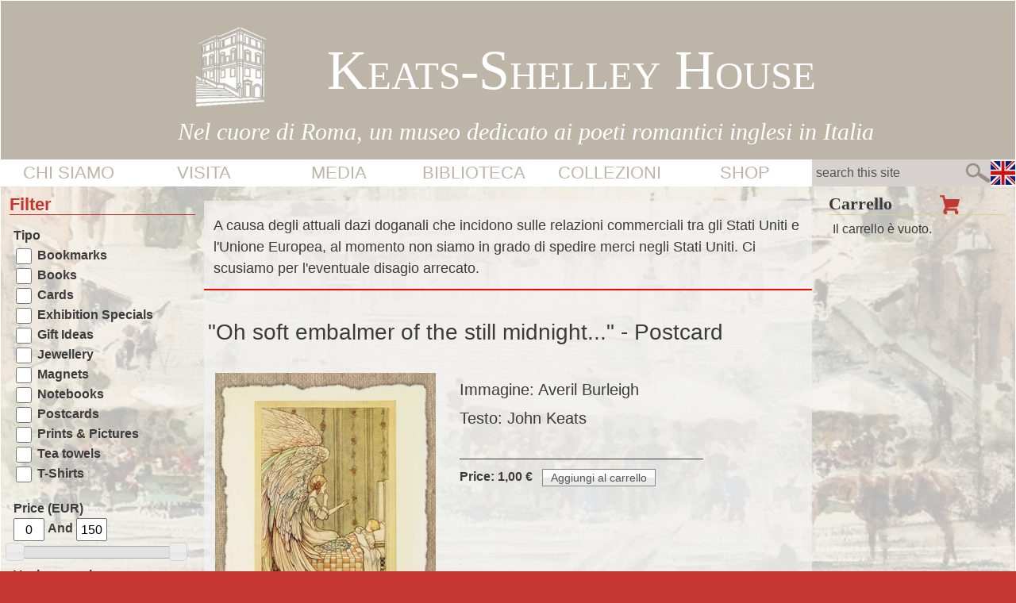

--- FILE ---
content_type: text/html; charset=utf-8
request_url: https://ksh.roma.it/shop/products/71?lan=it&page=2
body_size: 12739
content:
<!DOCTYPE html>
<head>
  <meta http-equiv="Content-Type" content="text/html; charset=utf-8" />
<link rel="shortcut icon" href="https://ksh.roma.it/images/casetta_blu.png" type="image/png" />
<meta name="viewport" content="width=device-width, initial-scale=1" />
<link rel="canonical" href="/shop/products/71?lan=it" />
<meta name="Generator" content="Drupal 7 (http://drupal.org)" />
<link rel="shortlink" href="/node/426?lan=it" />
  <title>&quot;Oh soft embalmer of the still midnight...&quot; - Postcard | Keats-Shelley House</title>
  <style type="text/css" media="all">
@import url("https://ksh.roma.it/modules/system/system.base.css?t5b5pg");
@import url("https://ksh.roma.it/modules/system/system.menus.css?t5b5pg");
@import url("https://ksh.roma.it/modules/system/system.messages.css?t5b5pg");
@import url("https://ksh.roma.it/modules/system/system.theme.css?t5b5pg");
</style>
<style type="text/css" media="all">
@import url("https://ksh.roma.it/sites/all/modules/jquery_update/replace/ui/themes/base/minified/jquery.ui.core.min.css?t5b5pg");
@import url("https://ksh.roma.it/sites/all/modules/jquery_update/replace/ui/themes/base/minified/jquery.ui.theme.min.css?t5b5pg");
@import url("https://ksh.roma.it/sites/all/modules/jquery_update/replace/ui/themes/base/minified/jquery.ui.slider.min.css?t5b5pg");
</style>
<style type="text/css" media="all">
@import url("https://ksh.roma.it/modules/calendar/css/calendar_multiday.css?t5b5pg");
@import url("https://ksh.roma.it/modules/colorbox_node/colorbox_node.css?t5b5pg");
@import url("https://ksh.roma.it/modules/comment/comment.css?t5b5pg");
@import url("https://ksh.roma.it/sites/all/modules/date/date_api/date.css?t5b5pg");
@import url("https://ksh.roma.it/sites/all/modules/date/date_popup/themes/datepicker.1.7.css?t5b5pg");
@import url("https://ksh.roma.it/modules/field/theme/field.css?t5b5pg");
@import url("https://ksh.roma.it/sites/all/modules/islandora/css/islandora.base.css?t5b5pg");
@import url("https://ksh.roma.it/sites/all/modules/islandora/css/islandora.theme.css?t5b5pg");
@import url("https://ksh.roma.it/sites/all/modules/islandora_solution_pack_audio/css/islandora_audio.theme.css?t5b5pg");
@import url("https://ksh.roma.it/sites/all/modules/islandora_solution_pack_collection/css/islandora_basic_collection.base.css?t5b5pg");
@import url("https://ksh.roma.it/sites/all/modules/islandora_solution_pack_collection/css/islandora_basic_collection.theme.css?t5b5pg");
@import url("https://ksh.roma.it/sites/all/modules/islandora_solution_pack_image/css/islandora_basic_image.theme.css?t5b5pg");
@import url("https://ksh.roma.it/sites/all/modules/islandora_batch/css/views_table_contextual_links_fix.css?t5b5pg");
@import url("https://ksh.roma.it/sites/all/modules/islandora_bookmark/css/islandora_bookmark.css?t5b5pg");
@import url("https://ksh.roma.it/sites/all/modules/islandora_solution_pack_disk_image/css/islandora_disk_image.theme.css?t5b5pg");
@import url("https://ksh.roma.it/sites/all/modules/islandora_fits/css/islandora_fits.css?t5b5pg");
@import url("https://ksh.roma.it/sites/all/modules/islandora_solution_pack_large_image/css/islandora_large_image.theme.css?t5b5pg");
@import url("https://ksh.roma.it/sites/all/modules/islandora_solution_pack_newspaper/css/islandora_newspaper.base.css?t5b5pg");
@import url("https://ksh.roma.it/sites/all/modules/islandora_solution_pack_newspaper/css/islandora_newspaper.theme.css?t5b5pg");
@import url("https://ksh.roma.it/sites/all/modules/islandora_solution_pack_pdf/css/islandora_pdf.theme.css?t5b5pg");
@import url("https://ksh.roma.it/sites/all/modules/islandora_premis/css/islandora_premis.css?t5b5pg");
@import url("https://ksh.roma.it/sites/all/modules/islandora_solr_search/css/islandora_solr.base.css?t5b5pg");
@import url("https://ksh.roma.it/sites/all/modules/islandora_solr_metadata/css/islandora_solr_metadata.css?t5b5pg");
@import url("https://ksh.roma.it/sites/all/modules/islandora_solution_pack_video/css/islandora_video.theme.css?t5b5pg");
@import url("https://ksh.roma.it/sites/all/modules/islandora_solution_pack_web_archive/css/islandora_web_archive.theme.css?t5b5pg");
@import url("https://ksh.roma.it/modules/node/node.css?t5b5pg");
@import url("https://ksh.roma.it/modules/search/search.css?t5b5pg");
@import url("https://ksh.roma.it/modules/user/user.css?t5b5pg");
@import url("https://ksh.roma.it/sites/all/modules/views/css/views.css?t5b5pg");
@import url("https://ksh.roma.it/modules/ckeditor/css/ckeditor.css?t5b5pg");
</style>
<style type="text/css" media="all">
@import url("https://ksh.roma.it/sites/all/modules/colorbox/styles/default/colorbox_style.css?t5b5pg");
@import url("https://ksh.roma.it/sites/all/modules/ctools/css/ctools.css?t5b5pg");
@import url("https://ksh.roma.it/modules/panels/css/panels.css?t5b5pg");
@import url("https://ksh.roma.it/modules/locale/locale.css?t5b5pg");
@import url("https://ksh.roma.it/modules/panels/plugins/layouts/onecol/onecol.css?t5b5pg");
@import url("https://ksh.roma.it/modules/better_exposed_filters/better_exposed_filters.css?t5b5pg");
@import url("https://ksh.roma.it/modules/panels/plugins/layouts/threecol_33_34_33/threecol_33_34_33.css?t5b5pg");
@import url("https://ksh.roma.it/modules/responsive_menus/styles/meanMenu/meanmenu.min.css?t5b5pg");
@import url("https://ksh.roma.it/sites/all/libraries/superfish/css/superfish.css?t5b5pg");
@import url("https://ksh.roma.it/sites/all/libraries/superfish/css/superfish-smallscreen.css?t5b5pg");
</style>
<style type="text/css" media="all">
@import url("https://ksh.roma.it/sites/all/themes/mayo/css/style.css?t5b5pg");
@import url("https://ksh.roma.it/sites/default/files/color/mayo-fabb3db8/colors.css?t5b5pg");
</style>
<link type="text/css" rel="stylesheet" href="https://ksh.roma.it/sites/default/files/mayo/mayo_files/mayo.responsive.layout.css?t5b5pg" media="only screen" />

<!--[if IE 8]>
<link type="text/css" rel="stylesheet" href="https://ksh.roma.it/sites/all/themes/mayo/css/ie8.css?t5b5pg" media="all" />
<![endif]-->

<!--[if  IE 7]>
<link type="text/css" rel="stylesheet" href="https://ksh.roma.it/sites/all/themes/mayo/css/ie.css?t5b5pg" media="all" />
<![endif]-->

<!--[if IE 6]>
<link type="text/css" rel="stylesheet" href="https://ksh.roma.it/sites/all/themes/mayo/css/ie6.css?t5b5pg" media="all" />
<![endif]-->
<style type="text/css" media="all">
<!--/*--><![CDATA[/*><!--*/
body{font-size:100%;font-family:Century Gothic,CenturyGothic,AppleGothic,sans-serif;}
h1,h2,h3,h4,h5{font-size:100%;font-family:Century Gothic,CenturyGothic,AppleGothic,sans-serif;font-family:Garamond,Baskerville,Baskerville Old Face,Hoefler Text,Times New Roman,serif;}

/*]]>*/-->
</style>
  <script type="text/javascript" src="https://ksh.roma.it/sites/all/modules/jquery_update/replace/jquery/1.9/jquery.min.js?v=1.9.1"></script>
<script type="text/javascript" src="https://ksh.roma.it/misc/jquery.once.js?v=1.2"></script>
<script type="text/javascript" src="https://ksh.roma.it/misc/drupal.js?t5b5pg"></script>
<script type="text/javascript" src="https://ksh.roma.it/sites/all/modules/jquery_update/replace/ui/ui/minified/jquery.ui.core.min.js?v=1.10.2"></script>
<script type="text/javascript" src="https://ksh.roma.it/sites/all/modules/jquery_update/replace/ui/ui/minified/jquery.ui.widget.min.js?v=1.10.2"></script>
<script type="text/javascript" src="https://ksh.roma.it/sites/all/modules/jquery_update/replace/ui/ui/minified/jquery.ui.mouse.min.js?v=1.10.2"></script>
<script type="text/javascript" src="https://ksh.roma.it/sites/all/modules/jquery_update/replace/ui/ui/minified/jquery.ui.slider.min.js?v=1.10.2"></script>
<script type="text/javascript" src="https://ksh.roma.it/misc/ajax.js?v=7.59"></script>
<script type="text/javascript" src="https://ksh.roma.it/sites/all/modules/jquery_update/js/jquery_update.js?v=0.0.1"></script>
<script type="text/javascript" src="https://ksh.roma.it/sites/default/files/languages/it_FLl1_CV3PswQbDdemyGQeF9lq_hNq_OVmZpqlD9KhOc.js?t5b5pg"></script>
<script type="text/javascript" src="https://ksh.roma.it/sites/all/libraries/colorbox/jquery.colorbox-min.js?t5b5pg"></script>
<script type="text/javascript" src="https://ksh.roma.it/sites/all/modules/colorbox/js/colorbox.js?t5b5pg"></script>
<script type="text/javascript" src="https://ksh.roma.it/sites/all/modules/colorbox/styles/default/colorbox_style.js?t5b5pg"></script>
<script type="text/javascript" src="https://ksh.roma.it/sites/all/modules/colorbox/js/colorbox_load.js?t5b5pg"></script>
<script type="text/javascript" src="https://ksh.roma.it/sites/all/modules/colorbox/js/colorbox_inline.js?t5b5pg"></script>
<script type="text/javascript" src="https://ksh.roma.it/modules/better_exposed_filters/better_exposed_filters.js?t5b5pg"></script>
<script type="text/javascript" src="https://ksh.roma.it/sites/all/modules/ctools/js/auto-submit.js?t5b5pg"></script>
<script type="text/javascript" src="https://ksh.roma.it/modules/responsive_menus/styles/meanMenu/jquery.meanmenu.min.js?t5b5pg"></script>
<script type="text/javascript" src="https://ksh.roma.it/modules/responsive_menus/styles/meanMenu/responsive_menus_mean_menu.js?t5b5pg"></script>
<script type="text/javascript" src="https://ksh.roma.it/modules/field_group/field_group.js?t5b5pg"></script>
<script type="text/javascript" src="https://ksh.roma.it/misc/progress.js?v=7.59"></script>
<script type="text/javascript" src="https://ksh.roma.it/modules/colorbox_node/colorbox_node.js?t5b5pg"></script>
<script type="text/javascript" src="https://ksh.roma.it/sites/all/libraries/superfish/jquery.hoverIntent.minified.js?t5b5pg"></script>
<script type="text/javascript" src="https://ksh.roma.it/sites/all/libraries/superfish/sftouchscreen.js?t5b5pg"></script>
<script type="text/javascript" src="https://ksh.roma.it/sites/all/libraries/superfish/sfsmallscreen.js?t5b5pg"></script>
<script type="text/javascript" src="https://ksh.roma.it/sites/all/libraries/superfish/supposition.js?t5b5pg"></script>
<script type="text/javascript" src="https://ksh.roma.it/sites/all/libraries/superfish/superfish.js?t5b5pg"></script>
<script type="text/javascript" src="https://ksh.roma.it/sites/all/libraries/superfish/supersubs.js?t5b5pg"></script>
<script type="text/javascript" src="https://ksh.roma.it/modules/superfish/superfish.js?t5b5pg"></script>
<script type="text/javascript">
<!--//--><![CDATA[//><!--
jQuery.extend(Drupal.settings, {"basePath":"\/","pathPrefix":"","ajaxPageState":{"theme":"mayo","theme_token":"mujXXFy9P8yDMBZT0TGXqHxPF3cJWG_j6JZnbZhOm04","jquery_version":"1.9","js":{"sites\/all\/themes\/mayo\/js\/mayo-columns.js":1,"sites\/all\/modules\/jquery_update\/replace\/jquery\/1.9\/jquery.min.js":1,"misc\/jquery.once.js":1,"misc\/drupal.js":1,"sites\/all\/modules\/jquery_update\/replace\/ui\/ui\/minified\/jquery.ui.core.min.js":1,"sites\/all\/modules\/jquery_update\/replace\/ui\/ui\/minified\/jquery.ui.widget.min.js":1,"sites\/all\/modules\/jquery_update\/replace\/ui\/ui\/minified\/jquery.ui.mouse.min.js":1,"sites\/all\/modules\/jquery_update\/replace\/ui\/ui\/minified\/jquery.ui.slider.min.js":1,"misc\/ajax.js":1,"sites\/all\/modules\/jquery_update\/js\/jquery_update.js":1,"public:\/\/languages\/it_FLl1_CV3PswQbDdemyGQeF9lq_hNq_OVmZpqlD9KhOc.js":1,"sites\/all\/libraries\/colorbox\/jquery.colorbox-min.js":1,"sites\/all\/modules\/colorbox\/js\/colorbox.js":1,"sites\/all\/modules\/colorbox\/styles\/default\/colorbox_style.js":1,"sites\/all\/modules\/colorbox\/js\/colorbox_load.js":1,"sites\/all\/modules\/colorbox\/js\/colorbox_inline.js":1,"modules\/better_exposed_filters\/better_exposed_filters.js":1,"sites\/all\/modules\/ctools\/js\/auto-submit.js":1,"modules\/responsive_menus\/styles\/meanMenu\/jquery.meanmenu.min.js":1,"modules\/responsive_menus\/styles\/meanMenu\/responsive_menus_mean_menu.js":1,"modules\/field_group\/field_group.js":1,"misc\/progress.js":1,"modules\/colorbox_node\/colorbox_node.js":1,"sites\/all\/libraries\/superfish\/jquery.hoverIntent.minified.js":1,"sites\/all\/libraries\/superfish\/sftouchscreen.js":1,"sites\/all\/libraries\/superfish\/sfsmallscreen.js":1,"sites\/all\/libraries\/superfish\/supposition.js":1,"sites\/all\/libraries\/superfish\/superfish.js":1,"sites\/all\/libraries\/superfish\/supersubs.js":1,"modules\/superfish\/superfish.js":1},"css":{"modules\/system\/system.base.css":1,"modules\/system\/system.menus.css":1,"modules\/system\/system.messages.css":1,"modules\/system\/system.theme.css":1,"misc\/ui\/jquery.ui.core.css":1,"misc\/ui\/jquery.ui.theme.css":1,"misc\/ui\/jquery.ui.slider.css":1,"modules\/calendar\/css\/calendar_multiday.css":1,"modules\/colorbox_node\/colorbox_node.css":1,"modules\/comment\/comment.css":1,"sites\/all\/modules\/date\/date_api\/date.css":1,"sites\/all\/modules\/date\/date_popup\/themes\/datepicker.1.7.css":1,"modules\/field\/theme\/field.css":1,"sites\/all\/modules\/islandora\/css\/islandora.base.css":1,"sites\/all\/modules\/islandora\/css\/islandora.theme.css":1,"sites\/all\/modules\/islandora_solution_pack_audio\/css\/islandora_audio.theme.css":1,"sites\/all\/modules\/islandora_solution_pack_collection\/css\/islandora_basic_collection.base.css":1,"sites\/all\/modules\/islandora_solution_pack_collection\/css\/islandora_basic_collection.theme.css":1,"sites\/all\/modules\/islandora_solution_pack_image\/css\/islandora_basic_image.theme.css":1,"sites\/all\/modules\/islandora_batch\/css\/views_table_contextual_links_fix.css":1,"sites\/all\/modules\/islandora_bookmark\/css\/islandora_bookmark.css":1,"sites\/all\/modules\/islandora_solution_pack_disk_image\/css\/islandora_disk_image.theme.css":1,"sites\/all\/modules\/islandora_fits\/css\/islandora_fits.css":1,"sites\/all\/modules\/islandora_solution_pack_large_image\/css\/islandora_large_image.theme.css":1,"sites\/all\/modules\/islandora_solution_pack_newspaper\/css\/islandora_newspaper.base.css":1,"sites\/all\/modules\/islandora_solution_pack_newspaper\/css\/islandora_newspaper.theme.css":1,"sites\/all\/modules\/islandora_solution_pack_pdf\/css\/islandora_pdf.theme.css":1,"sites\/all\/modules\/islandora_premis\/css\/islandora_premis.css":1,"sites\/all\/modules\/islandora_solr_search\/css\/islandora_solr.base.css":1,"sites\/all\/modules\/islandora_solr_metadata\/css\/islandora_solr_metadata.css":1,"sites\/all\/modules\/islandora_solution_pack_video\/css\/islandora_video.theme.css":1,"sites\/all\/modules\/islandora_solution_pack_web_archive\/css\/islandora_web_archive.theme.css":1,"modules\/node\/node.css":1,"modules\/search\/search.css":1,"modules\/user\/user.css":1,"sites\/all\/modules\/views\/css\/views.css":1,"modules\/ckeditor\/css\/ckeditor.css":1,"sites\/all\/modules\/colorbox\/styles\/default\/colorbox_style.css":1,"sites\/all\/modules\/ctools\/css\/ctools.css":1,"modules\/panels\/css\/panels.css":1,"modules\/locale\/locale.css":1,"modules\/panels\/plugins\/layouts\/onecol\/onecol.css":1,"modules\/better_exposed_filters\/better_exposed_filters.css":1,"modules\/panels\/plugins\/layouts\/threecol_33_34_33\/threecol_33_34_33.css":1,"modules\/responsive_menus\/styles\/meanMenu\/meanmenu.min.css":1,"sites\/all\/libraries\/superfish\/css\/superfish.css":1,"sites\/all\/libraries\/superfish\/css\/superfish-smallscreen.css":1,"sites\/all\/themes\/mayo\/css\/style.css":1,"sites\/all\/themes\/mayo\/css\/colors.css":1,"public:\/\/mayo\/mayo_files\/mayo.responsive.layout.css":1,"sites\/all\/themes\/mayo\/css\/ie8.css":1,"sites\/all\/themes\/mayo\/css\/ie.css":1,"sites\/all\/themes\/mayo\/css\/ie6.css":1,"0":1,"1":1}},"colorbox":{"opacity":"0.85","current":"{current} of {total}","previous":"\u00ab Prev","next":"Next \u00bb","close":"Close","maxWidth":"98%","maxHeight":"98%","fixed":true,"mobiledetect":false,"mobiledevicewidth":"480px"},"better_exposed_filters":{"datepicker":false,"slider":true,"settings":[],"autosubmit":false,"slider_options":{"commerce_price_amount":{"min":"0","max":"150","step":"1","animate":"normal","orientation":"horizontal","id":"commerce-price-amount","viewId":"views-exposed-form-shop-page"}},"views":{"shop":{"displays":{"page":{"filters":{"type":{"required":false},"commerce_price_amount":{"required":false}}}}},"last_events_view":{"displays":{"block":{"filters":[]}}},"vista_news":{"displays":{"block":{"filters":[]}}}}},"urlIsAjaxTrusted":{"\/shop?lan=it":true,"\/shop\/products\/71?lan=it\u0026page=2":true},"responsive_menus":[{"selectors":"#block-superfish-1, #block-superfish-2","container":"#menubar","trigger_txt":"\u2630","close_txt":"X","close_size":"18px","position":"right","media_size":"999","show_children":"1","expand_children":"1","expand_txt":"+","contract_txt":"-","remove_attrs":"1","responsive_menus_style":"mean_menu"}],"superfish":{"2":{"id":"2","sf":{"animation":{"opacity":"show","height":"show"},"speed":"fast","autoArrows":false},"plugins":{"touchscreen":{"behaviour":"1","mode":"useragent_predefined"},"smallscreen":{"mode":"window_width","breakpointUnit":"px","expandText":"Espandi","collapseText":"Raggruppa","title":"Main menu ita"},"supposition":true,"supersubs":true}}},"field_group":{"html-element":"full"},"colorbox_node":{"width":"500px","height":"400px"}});
//--><!]]>
</script>
</head>
<body class="html not-front not-logged-in two-sidebars page-node page-node- page-node-426 node-type-products i18n-it rc-0" >
  <div id="skip-link">
    <a href="#main-content" class="element-invisible element-focusable">Salta al contenuto principale</a>
  </div>
    

<div id="page-wrapper" style=" margin-top: 0px; margin-bottom: 0px;">
  <div id="page" style="">

    <div id="header" style="border: none;">
    <div id="header-watermark" style="">
    <div class="section clearfix">

      	   <div id="name-and-slogan">
	           <div id="logo">
        <a href="/?lan=it" title="Home" rel="home">
          <img src="https://ksh.roma.it/images/casetta.png" alt="Home" />
        </a>
        </div> <!-- /#logo -->
                            <div id="site-name"><strong>
             <a href="/?lan=it" title="Home" rel="home"><span>Keats-Shelley House</span></a>
             </strong></div>
			 
         
                  </div> <!-- /#name-and-slogan -->
      
      
      
      <div class="clearfix cfie"></div>

      
    </div> <!-- /.section -->
    </div> <!-- /#header-watermark -->
	<div id="subtitle">In the heart of Rome, a museum dedicated to the British Romantic poets in Italy</div>
    <div id="subtitle1">Nel cuore di Roma, un museo dedicato ai poeti romantici inglesi in Italia</div>
    </div> <!-- /#header -->

    
    <div class="clearfix cfie"></div>

    <!-- for nice_menus, superfish -->
        <div id="menubar" class="menubar clearfix">
        <div class="region region-menubar">
    <div id="block-superfish-2" class="block block-superfish clearfix">

    
  <div class="content">
    <ul  id="superfish-2" class="menu sf-menu sf-menu-main-menu-ita sf-horizontal sf-style-none sf-total-items-6 sf-parent-items-3 sf-single-items-3"><li id="menu-806-2" class="first odd sf-item-1 sf-depth-1 sf-total-children-5 sf-parent-children-1 sf-single-children-4 menuparent"><a href="javascript: void(0);" title="" class="sf-depth-1 menuparent">Chi Siamo</a><ul><li id="menu-807-2" class="first odd sf-item-1 sf-depth-2 sf-total-children-3 sf-parent-children-0 sf-single-children-3 menuparent"><a href="javascript: void(0);" title="" class="sf-depth-2 menuparent">Storia</a><ul><li id="menu-809-2" class="first odd sf-item-1 sf-depth-3 sf-no-children"><a href="/content/nel-1906-la-casa-cui-mor%C3%AC-john-keats-fu-interamente-acquistata-dalla-keats-shelley-memorial?lan=it" title="" class="sf-depth-3">Introduzione</a></li><li id="menu-810-2" class="middle even sf-item-2 sf-depth-3 sf-no-children"><a href="/content/la-casa-durante-la-guerra?lan=it" title="" class="sf-depth-3">La casa durante la guerra</a></li><li id="menu-811-2" class="last odd sf-item-3 sf-depth-3 sf-no-children"><a href="/content/roma-letteraria?lan=it" title="" class="sf-depth-3">Roma letteraria</a></li></ul></li><li id="menu-808-2" class="middle even sf-item-2 sf-depth-2 sf-no-children"><a href="/romanticism/romanticismo?lan=it" title="" class="sf-depth-2">Romanticismo</a></li><li id="menu-812-2" class="middle odd sf-item-3 sf-depth-2 sf-no-children"><a href="/writers/keats/john-keats?lan=it" title="" class="sf-depth-2">Scrittori</a></li><li id="menu-1744-2" class="middle even sf-item-4 sf-depth-2 sf-no-children"><a href="/content/keats-shelley200?lan=it" title="" class="sf-depth-2">Keats-Shelley200</a></li><li id="menu-1746-2" class="last odd sf-item-5 sf-depth-2 sf-no-children"><a href="/content/amministrazione-trasparente?lan=it" title="" class="sf-depth-2">Amministrazione trasparente</a></li></ul></li><li id="menu-813-2" class="middle even sf-item-2 sf-depth-1 sf-total-children-5 sf-parent-children-1 sf-single-children-4 menuparent"><a href="javascript: void(0);" title="" class="sf-depth-1 menuparent">Visita</a><ul><li id="menu-814-2" class="first odd sf-item-1 sf-depth-2 sf-no-children"><a href="/content/orari-dapertura?lan=it" title="" class="sf-depth-2">Orari e biglietti</a></li><li id="menu-815-2" class="middle even sf-item-2 sf-depth-2 sf-total-children-2 sf-parent-children-0 sf-single-children-2 menuparent"><a href="javascript: void(0);" title="" class="sf-depth-2 menuparent">Prenotazione gruppi</a><ul><li id="menu-868-2" class="first odd sf-item-1 sf-depth-3 sf-no-children"><a href="/visiting/gruppi-scolastici?lan=it" title="" class="sf-depth-3">Informazioni</a></li><li id="menu-864-2" class="last even sf-item-2 sf-depth-3 sf-no-children"><a href="https://booking.ksh.roma.it" title="" class="sf-depth-3">Calendario</a></li></ul></li><li id="menu-1743-2" class="middle odd sf-item-3 sf-depth-2 sf-no-children"><a href="/panoramic-tour?lan=it" title="" class="sf-depth-2">TOUR PANORAMICO</a></li><li id="menu-816-2" class="middle even sf-item-4 sf-depth-2 sf-no-children"><a href="/content/piazza-di-spagna-26-roma?lan=it" title="" class="sf-depth-2">COME RAGGIUNGERCI</a></li><li id="menu-817-2" class="last odd sf-item-5 sf-depth-2 sf-no-children"><a href="/content/accesso-i-diversamente-abili?lan=it" title="" class="sf-depth-2">Accesso per i diversamente abili</a></li></ul></li><li id="menu-818-2" class="middle odd sf-item-3 sf-depth-1 sf-no-children"><a href="/content/audio-visual?lan=it" title="" class="sf-depth-1">Media</a></li><li id="menu-819-2" class="middle even sf-item-4 sf-depth-1 sf-total-children-2 sf-parent-children-0 sf-single-children-2 menuparent"><a href="javascript: void(0);" title="" class="sf-depth-1 menuparent">Biblioteca</a><ul><li id="menu-820-2" class="first odd sf-item-1 sf-depth-2 sf-no-children"><a href="/content/introduzione-0?lan=it" title="" class="sf-depth-2">Introduzione</a></li><li id="menu-821-2" class="last even sf-item-2 sf-depth-2 sf-no-children"><a href="/content/regolamento-gli-utenti-della-biblioteca?lan=it" title="" class="sf-depth-2">Regolamento per gli utenti</a></li></ul></li><li id="menu-871-2" class="middle odd sf-item-5 sf-depth-1 sf-no-children"><a href="/collections-it?lan=it" title="" class="sf-depth-1">COLLEZIONI</a></li><li id="menu-823-2" class="last even sf-item-6 sf-depth-1 sf-no-children"><a href="/shop?lan=it" title="" class="sf-depth-1">Shop</a></li></ul>  </div>
</div>
<div id="block-search-form" class="block block-search clearfix">

    
  <div class="content">
    <form action="/shop/products/71?lan=it&amp;page=2" method="post" id="search-block-form" accept-charset="UTF-8"><div><div class="container-inline">
      <h2 class="element-invisible">Form di ricerca</h2>
    <div class="form-item form-type-textfield form-item-search-block-form">
  <label class="element-invisible" for="edit-search-block-form--2">Cerca </label>
 <input onblur="if (this.value == &#039;&#039;) { this.value = &#039;search this site&#039;; }" onfocus="if (this.value == &#039;search this site&#039;) { this.value = &#039;&#039;; }" type="text" id="edit-search-block-form--2" name="search_block_form" value="search this site" size="12" maxlength="128" class="form-text" />
</div>
<div class="form-actions form-wrapper" id="edit-actions"></div><input type="hidden" name="form_build_id" value="form-d33AXEhmOvm_lS_X63855pzS_Q3q1zMdPQDB3ZDEhJM" />
<input type="hidden" name="form_id" value="search_block_form" />
</div>
</div></form>  </div>
</div>
<div id="block-locale-language" class="block block-locale clearfix">

    
  <div class="content">
    <ul class="language-switcher-locale-session"><li class="en first"><a href="/shop/products/71?lan=en&amp;page=2" class="language-link" xml:lang="en" title="&quot;Oh soft embalmer of the still midnight...&quot; - Postcard"><img class="language-icon" typeof="foaf:Image" src="https://ksh.roma.it/modules/languageicons/flags/en.png" width="16" height="12" alt="English" title="English" /></a></li>
<li class="it last active"><a href="/shop/products/71?lan=it&amp;page=2" class="language-link session-active active" xml:lang="it" title="&quot;Oh soft embalmer of the still midnight...&quot; - Postcard"><img class="language-icon" typeof="foaf:Image" src="https://ksh.roma.it/modules/languageicons/flags/it.png" width="16" height="12" alt="Italiano" title="Italiano" /></a></li>
</ul>  </div>
</div>
  </div>
    </div>
        
    <!-- space between menus and contents -->
    <div class="spacer clearfix cfie"></div>


    <div id="main-wrapper" class="main-wrapper">
    <div id="main" class="clearfix" style="padding: 0px 0px; box-sizing: border-box;">

      
      
      
      <div class="clearfix cfie"></div>


      <!-- main content -->
      <div id="content" class="column"><div class="section">

                  <div id="highlighted">  <div class="region region-highlighted">
    <div id="block-multiblock-1" class="block block-multiblock clearfix">

    <h2>Carrello</h2>
  
  <div class="content">
    <div class="cart-empty-block">Il carrello è vuoto.</div>  </div>
</div>
<div id="block-block-52" class="block block-block clearfix">

    
  <div class="content">
    <div id="noUsShip"><p>A causa degli attuali dazi doganali che incidono sulle relazioni commerciali tra gli Stati Uniti e l'Unione Europea, al momento non siamo in grado di spedire merci negli Stati Uniti. Ci scusiamo per l'eventuale disagio arrecato.</p><div id="noUsClose">X</div></div>  </div>
</div>
  </div>
</div>
        
        <a id="main-content"></a>
		                  <div id="breadcrumb"><div class="breadcrumb"><a href="/?lan=it">Home</a></div></div>
                        <h1 class="title" id="page-title">&quot;Oh soft embalmer of the still midnight...&quot; - Postcard</h1>                <div class="tabs clearfix"></div>                          <div class="region region-content">
    <div id="block-system-main" class="block block-system clearfix">

    
  <div class="content">
    <div id="node-426" class="node node-products clearfix" about="/shop/products/71?lan=it" typeof="sioc:Item foaf:Document">

  
      <span property="dc:title" content="&quot;Oh soft embalmer of the still midnight...&quot; - Postcard" class="rdf-meta element-hidden"></span><span property="sioc:num_replies" content="0" datatype="xsd:integer" class="rdf-meta element-hidden"></span>
  
  <div class="content">
    <div class="required-fields group-product-left field-group-html-element"><div class="commerce-product-field commerce-product-field-field-product-s-image field-field-product-s-image node-426-product-field-product-s-image"><div class="field field-name-field-product-s-image field-type-image field-label-hidden"><div class="field-items"><div class="field-item even"><a href="https://ksh.roma.it/sites/default/files/burleigh-sleep.jpg" title="&quot;Oh soft embalmer of the still midnight...&quot; - Postcard" class="colorbox" data-colorbox-gallery="gallery-commerce_product-71-0Ka8I8sW2a4" data-cbox-img-attrs="{&quot;title&quot;: &quot;&quot;, &quot;alt&quot;: &quot;&quot;}"><img typeof="foaf:Image" src="https://ksh.roma.it/sites/default/files/styles/large/public/burleigh-sleep.jpg?itok=dDHgEicD" width="336" height="480" alt="" title="" /></a></div></div></div></div></div><div class="required-fields group-product-right field-group-html-element"><div class="commerce-product-field commerce-product-field-field-product-s-description field-field-product-s-description node-426-product-field-product-s-description"><div class="field field-name-field-product-s-description field-type-text-long field-label-hidden"><div class="field-items"><div class="field-item even"><p>Immagine: Averil Burleigh</p>
<p>Testo: John Keats</p>
</div></div></div></div><div class="required-fields group-product-sub-right field-group-html-element"><div class="commerce-product-field commerce-product-field-commerce-price field-commerce-price node-426-product-commerce-price"><div class="field field-name-commerce-price field-type-commerce-price field-label-inline clearfix"><div class="field-label">Price:&nbsp;</div><div class="field-items"><div class="field-item even">1,00 €</div></div></div></div><div class="field field-name-field-product field-type-commerce-product-reference field-label-hidden"><div class="field-items"><div class="field-item even"><form class="commerce-add-to-cart commerce-cart-add-to-cart-form-71" autocomplete="off" action="/shop/products/71?lan=it&amp;page=2" method="post" id="commerce-cart-add-to-cart-form-71" accept-charset="UTF-8"><div><input type="hidden" name="product_id" value="71" />
<input type="hidden" name="form_build_id" value="form-EuSNBWyf5b5iI5BwiRWh-5ts91S7dndZNYTXolXP_q4" />
<input type="hidden" name="form_id" value="commerce_cart_add_to_cart_form_71" />
<div id="edit-line-item-fields" class="form-wrapper"></div><input type="hidden" name="quantity" value="1" />
<input type="submit" id="edit-submit" name="op" value="Aggiungi al carrello" class="form-submit" /></div></form></div></div></div></div></div>  </div>

  
</div>

 <!-- added -->

  </div>
</div>
<div id="block-panels-mini-blocco-shop-in-content" class="block block-panels-mini clearfix">

    
  <div class="content">
    <div class="panel-display panel-1col clearfix" id="mini-panel-blocco_shop_in_content">
  <div class="panel-panel panel-col">
    <div><div class="panel-pane pane-views pane-shop"  >
  
        <h2 class="pane-title">
      Shop    </h2>
    
  
  <div class="pane-content">
    <div class="view view-shop view-id-shop view-display-id-page view-dom-id-3d61b831f448a59d1fed91649dd42b4a">
        
  
  
      <div class="view-content">
      <table class="views-view-grid cols-4">
  
  <tbody>
          <tr  class="row-1 row-first">
                  <td  class="col-1 col-first">
              
  <div class="views-field views-field-type">        <span class="field-content">Books</span>  </div>  
  <div class="views-field views-field-field-product-s-image">        <div class="field-content"><a href="https://ksh.roma.it/sites/default/files/50%25%20OFF%20SALE_1.png" title="Gusto - catalogo della mostra IN SALDO" class="colorbox" data-colorbox-gallery="gallery-commerce_product-119-0Ka8I8sW2a4" data-cbox-img-attrs="{&quot;title&quot;: &quot;&quot;, &quot;alt&quot;: &quot;&quot;}"><img typeof="foaf:Image" src="https://ksh.roma.it/sites/default/files/styles/medium/public/50%25%20OFF%20SALE_1.png?itok=0afwUE1D" width="220" height="220" alt="" title="" /></a></div>  </div>  
  <div class="views-field views-field-title">        <span class="field-content">Gusto - catalogo della mostra IN SALDO</span>  </div>  
  <div class="views-field views-field-field-product-s-description">        <div class="field-content"><a href="/shop/products/119?lan=it"><p><em>Gusto</em>, il cui titolo prende ispirazione dal saggio di William Hazlitt "Sul...</a></div>  </div>  
  <span class="views-field views-field-commerce-price">    <span class="views-label views-label-commerce-price">Prezzo: </span>    <span class="field-content">5,00 €</span>  </span>  
  <div class="views-field views-field-add-to-cart-form">        <span class="field-content"><form class="commerce-add-to-cart commerce-cart-add-to-cart-form-119" autocomplete="off" action="/shop/products/71?lan=it&amp;page=2" method="post" id="commerce-cart-add-to-cart-form-119" accept-charset="UTF-8"><div><input type="hidden" name="product_id" value="119" />
<input type="hidden" name="form_build_id" value="form-lSCitQZbTTUTDsPh-3lvMDp7ntzXl4FdACFm9l2pbgw" />
<input type="hidden" name="form_id" value="commerce_cart_add_to_cart_form_119" />
<div id="edit-line-item-fields" class="form-wrapper"></div><input type="hidden" name="quantity" value="1" />
<input type="submit" id="edit-submit" name="op" value="Aggiungi al carrello" class="form-submit" /></div></form></span>  </div>          </td>
                  <td  class="col-2">
              
  <div class="views-field views-field-type">        <span class="field-content">Books</span>  </div>  
  <div class="views-field views-field-field-product-s-image">        <div class="field-content"><a href="https://ksh.roma.it/sites/default/files/flavio-ferraro_0.jpeg" title="John Keats - Le Odi " class="colorbox" data-colorbox-gallery="gallery-commerce_product-120-0Ka8I8sW2a4" data-cbox-img-attrs="{&quot;title&quot;: &quot;&quot;, &quot;alt&quot;: &quot;&quot;}"><img typeof="foaf:Image" src="https://ksh.roma.it/sites/default/files/styles/medium/public/flavio-ferraro_0.jpeg?itok=YhMUt0IB" width="153" height="220" alt="" title="" /></a></div>  </div>  
  <div class="views-field views-field-title">        <span class="field-content">John Keats - Le Odi </span>  </div>  
  <div class="views-field views-field-field-product-s-description">        <div class="field-content"><a href="/shop/products/120?lan=it"><p>Le Odi di Keats trovano una nuova edizione italiana a cura di Flavio Ferraro. (Testo a...</a></div>  </div>  
  <span class="views-field views-field-commerce-price">    <span class="views-label views-label-commerce-price">Prezzo: </span>    <span class="field-content">10,00 €</span>  </span>  
  <div class="views-field views-field-add-to-cart-form">        <span class="field-content"><form class="commerce-add-to-cart commerce-cart-add-to-cart-form-120" autocomplete="off" action="/shop/products/71?lan=it&amp;page=2" method="post" id="commerce-cart-add-to-cart-form-120" accept-charset="UTF-8"><div><input type="hidden" name="form_build_id" value="form-M25wrH1bYbTXsXhP15OWp7yuA-0Jf0453hrjWgb3PcE" />
<input type="hidden" name="form_id" value="commerce_cart_add_to_cart_form_120" />
<input disabled="disabled" type="submit" id="edit-submit--2" name="op" value="Prodotto non disponibile" class="form-submit form-button-disabled" /></div></form></span>  </div>          </td>
                  <td  class="col-3">
              
  <div class="views-field views-field-type">        <span class="field-content">Notebooks</span>  </div>  
  <div class="views-field views-field-field-product-s-image">        <div class="field-content"><a href="https://ksh.roma.it/sites/default/files/Love%27s%20Philosophy%20Notebook%20%2B%20Pen%202_2.jpg" title="Love’s Philosophy notebook with internal pen (light grey)" class="colorbox" data-colorbox-gallery="gallery-commerce_product-112-0Ka8I8sW2a4" data-cbox-img-attrs="{&quot;title&quot;: &quot;&quot;, &quot;alt&quot;: &quot;&quot;}"><img typeof="foaf:Image" src="https://ksh.roma.it/sites/default/files/styles/medium/public/Love%27s%20Philosophy%20Notebook%20%2B%20Pen%202_2.jpg?itok=9J5hMV3D" width="146" height="220" alt="" title="" /></a></div>  </div>  
  <div class="views-field views-field-title">        <span class="field-content">Love’s Philosophy notebook with internal pen (light grey)</span>  </div>  
  <div class="views-field views-field-field-product-s-description">        <div class="field-content"><a href="/shop/products/112?lan=it"><p>Un taccuino originale per registrare i vostri pensieri o qualunque altra cosa vogliate...</a></div>  </div>  
  <span class="views-field views-field-commerce-price">    <span class="views-label views-label-commerce-price">Prezzo: </span>    <span class="field-content">9,00 €</span>  </span>  
  <div class="views-field views-field-add-to-cart-form">        <span class="field-content"><form class="commerce-add-to-cart commerce-cart-add-to-cart-form-112" autocomplete="off" action="/shop/products/71?lan=it&amp;page=2" method="post" id="commerce-cart-add-to-cart-form-112" accept-charset="UTF-8"><div><input type="hidden" name="product_id" value="112" />
<input type="hidden" name="form_build_id" value="form-juGbcqvg0tvpCHtnv7nfN_qrPcIiXWvX18A0LI-z1fc" />
<input type="hidden" name="form_id" value="commerce_cart_add_to_cart_form_112" />
<div id="edit-line-item-fields--2" class="form-wrapper"></div><input type="hidden" name="quantity" value="1" />
<input type="submit" id="edit-submit--3" name="op" value="Aggiungi al carrello" class="form-submit" /></div></form></span>  </div>          </td>
                  <td  class="col-4 col-last">
              
  <div class="views-field views-field-type">        <span class="field-content">Exhibition Specials</span>  </div>  
  <div class="views-field views-field-field-product-s-image">        <div class="field-content"><a href="https://ksh.roma.it/sites/default/files/jbwright-cemetary.jpg" title="&quot;Adonais&quot; - Postcard" class="colorbox" data-colorbox-gallery="gallery-commerce_product-76-0Ka8I8sW2a4" data-cbox-img-attrs="{&quot;title&quot;: &quot;&quot;, &quot;alt&quot;: &quot;&quot;}"><img typeof="foaf:Image" src="https://ksh.roma.it/sites/default/files/styles/medium/public/jbwright-cemetary.jpg?itok=L4WoJVoE" width="154" height="220" alt="" title="" /></a></div>  </div>  
  <div class="views-field views-field-title">        <span class="field-content">&quot;Adonais&quot; - Postcard</span>  </div>  
  <div class="views-field views-field-field-product-s-description">        <div class="field-content"><a href="/shop/products/76?lan=it"><p>Immagine: John Buckland Wright;</p>
<p>Testo: Percy. B. Shelley</p>
</a></div>  </div>  
  <span class="views-field views-field-commerce-price">    <span class="views-label views-label-commerce-price">Prezzo: </span>    <span class="field-content">1,00 €</span>  </span>  
  <div class="views-field views-field-add-to-cart-form">        <span class="field-content"><form class="commerce-add-to-cart commerce-cart-add-to-cart-form-76" autocomplete="off" action="/shop/products/71?lan=it&amp;page=2" method="post" id="commerce-cart-add-to-cart-form-76" accept-charset="UTF-8"><div><input type="hidden" name="product_id" value="76" />
<input type="hidden" name="form_build_id" value="form-thE7QFQybTAmZKnWjeZTx5p5MtjW1pG7DUbbXDbwH9M" />
<input type="hidden" name="form_id" value="commerce_cart_add_to_cart_form_76" />
<div id="edit-line-item-fields--3" class="form-wrapper"></div><input type="hidden" name="quantity" value="1" />
<input type="submit" id="edit-submit--4" name="op" value="Aggiungi al carrello" class="form-submit" /></div></form></span>  </div>          </td>
              </tr>
          <tr  class="row-2">
                  <td  class="col-1 col-first">
              
  <div class="views-field views-field-type">        <span class="field-content">Exhibition Specials</span>  </div>  
  <div class="views-field views-field-field-product-s-image">        <div class="field-content"><a href="https://ksh.roma.it/sites/default/files/jbwright-afterdark.jpg" title="&quot;After Dark Vapors...&quot; - Postcard" class="colorbox" data-colorbox-gallery="gallery-commerce_product-73-0Ka8I8sW2a4" data-cbox-img-attrs="{&quot;title&quot;: &quot;&quot;, &quot;alt&quot;: &quot;&quot;}"><img typeof="foaf:Image" src="https://ksh.roma.it/sites/default/files/styles/medium/public/jbwright-afterdark.jpg?itok=pewCLdC2" width="154" height="220" alt="" title="" /></a></div>  </div>  
  <div class="views-field views-field-title">        <span class="field-content">&quot;After Dark Vapors...&quot; - Postcard</span>  </div>  
  <div class="views-field views-field-field-product-s-description">        <div class="field-content"><a href="/shop/products/73?lan=it"><p>Image: John Buckland Wright;</p>
<p>Text: John Keats</p>
</a></div>  </div>  
  <span class="views-field views-field-commerce-price">    <span class="views-label views-label-commerce-price">Prezzo: </span>    <span class="field-content">1,00 €</span>  </span>  
  <div class="views-field views-field-add-to-cart-form">        <span class="field-content"><form class="commerce-add-to-cart commerce-cart-add-to-cart-form-73" autocomplete="off" action="/shop/products/71?lan=it&amp;page=2" method="post" id="commerce-cart-add-to-cart-form-73" accept-charset="UTF-8"><div><input type="hidden" name="product_id" value="73" />
<input type="hidden" name="form_build_id" value="form-2-PMYtkzag96H8RHpyOdc6GfUveqWI7Nk-ocFwciK8M" />
<input type="hidden" name="form_id" value="commerce_cart_add_to_cart_form_73" />
<div id="edit-line-item-fields--4" class="form-wrapper"></div><input type="hidden" name="quantity" value="1" />
<input type="submit" id="edit-submit--5" name="op" value="Aggiungi al carrello" class="form-submit" /></div></form></span>  </div>          </td>
                  <td  class="col-2">
              
  <div class="views-field views-field-type">        <span class="field-content">Exhibition Specials</span>  </div>  
  <div class="views-field views-field-field-product-s-image">        <div class="field-content"><a href="https://ksh.roma.it/sites/default/files/bell-psyche.jpg" title="&quot;Let the Warm Love In&quot; - Postcard" class="colorbox" data-colorbox-gallery="gallery-commerce_product-69-0Ka8I8sW2a4" data-cbox-img-attrs="{&quot;title&quot;: &quot;&quot;, &quot;alt&quot;: &quot;&quot;}"><img typeof="foaf:Image" src="https://ksh.roma.it/sites/default/files/styles/medium/public/bell-psyche.jpg?itok=ClEYv03o" width="154" height="220" alt="" title="" /></a></div>  </div>  
  <div class="views-field views-field-title">        <span class="field-content">&quot;Let the Warm Love In&quot; - Postcard</span>  </div>  
  <div class="views-field views-field-field-product-s-description">        <div class="field-content"><a href="/shop/products/69?lan=it"><p>Immagine: Robert Anning Bell</p>
</a></div>  </div>  
  <span class="views-field views-field-commerce-price">    <span class="views-label views-label-commerce-price">Prezzo: </span>    <span class="field-content">1,00 €</span>  </span>  
  <div class="views-field views-field-add-to-cart-form">        <span class="field-content"><form class="commerce-add-to-cart commerce-cart-add-to-cart-form-69" autocomplete="off" action="/shop/products/71?lan=it&amp;page=2" method="post" id="commerce-cart-add-to-cart-form-69" accept-charset="UTF-8"><div><input type="hidden" name="product_id" value="69" />
<input type="hidden" name="form_build_id" value="form-Su-afawUnrI56C7V1EVk41nZ5QPlQktwCzYelBZWltg" />
<input type="hidden" name="form_id" value="commerce_cart_add_to_cart_form_69" />
<div id="edit-line-item-fields--5" class="form-wrapper"></div><input type="hidden" name="quantity" value="1" />
<input type="submit" id="edit-submit--6" name="op" value="Aggiungi al carrello" class="form-submit" /></div></form></span>  </div>          </td>
                  <td  class="col-3">
              
  <div class="views-field views-field-type">        <span class="field-content">Exhibition Specials</span>  </div>  
  <div class="views-field views-field-field-product-s-image">        <div class="field-content"><a href="https://ksh.roma.it/sites/default/files/burleigh-sleep.jpg" title="&quot;Oh soft embalmer of the still midnight...&quot; - Postcard" class="colorbox" data-colorbox-gallery="gallery-commerce_product-71-0Ka8I8sW2a4" data-cbox-img-attrs="{&quot;title&quot;: &quot;&quot;, &quot;alt&quot;: &quot;&quot;}"><img typeof="foaf:Image" src="https://ksh.roma.it/sites/default/files/styles/medium/public/burleigh-sleep.jpg?itok=y1pbgQvn" width="154" height="220" alt="" title="" /></a></div>  </div>  
  <div class="views-field views-field-title">        <span class="field-content">&quot;Oh soft embalmer of the still midnight...&quot; - Postcard</span>  </div>  
  <div class="views-field views-field-field-product-s-description">        <div class="field-content"><a href="/shop/products/71?lan=it"><p>Immagine: Averil Burleigh</p>
<p>Testo: John Keats</p>
</a></div>  </div>  
  <span class="views-field views-field-commerce-price">    <span class="views-label views-label-commerce-price">Prezzo: </span>    <span class="field-content">1,00 €</span>  </span>  
  <div class="views-field views-field-add-to-cart-form">        <span class="field-content"><form class="commerce-add-to-cart commerce-cart-add-to-cart-form-71" autocomplete="off" action="/shop/products/71?lan=it&amp;page=2" method="post" id="commerce-cart-add-to-cart-form-71" accept-charset="UTF-8"><div><input type="hidden" name="product_id" value="71" />
<input type="hidden" name="form_build_id" value="form-e7ssi51MPuIBFZn91-NhMgPt_QJGEHPsON4M92Ny6iQ" />
<input type="hidden" name="form_id" value="commerce_cart_add_to_cart_form_71" />
<div id="edit-line-item-fields--6" class="form-wrapper"></div><input type="hidden" name="quantity" value="1" />
<input type="submit" id="edit-submit--7" name="op" value="Aggiungi al carrello" class="form-submit" /></div></form></span>  </div>          </td>
                  <td  class="col-4 col-last">
              
  <div class="views-field views-field-type">        <span class="field-content">Exhibition Specials</span>  </div>  
  <div class="views-field views-field-field-product-s-image">        <div class="field-content"><a href="https://ksh.roma.it/sites/default/files/jbwright-homer.jpg" title="&quot;On First Looking Into Chapman&#039;s Homer&quot; - Postcard" class="colorbox" data-colorbox-gallery="gallery-commerce_product-77-0Ka8I8sW2a4" data-cbox-img-attrs="{&quot;title&quot;: &quot;&quot;, &quot;alt&quot;: &quot;&quot;}"><img typeof="foaf:Image" src="https://ksh.roma.it/sites/default/files/styles/medium/public/jbwright-homer.jpg?itok=mIBLQWvw" width="154" height="220" alt="" title="" /></a></div>  </div>  
  <div class="views-field views-field-title">        <span class="field-content">&quot;On First Looking Into Chapman&#039;s Homer&quot; - Postcard</span>  </div>  
  <div class="views-field views-field-field-product-s-description">        <div class="field-content"><a href="/shop/products/77?lan=it"><p>Immagine: John Buckland Wright</p>
<p>Testo: John Keats</p>
</a></div>  </div>  
  <span class="views-field views-field-commerce-price">    <span class="views-label views-label-commerce-price">Prezzo: </span>    <span class="field-content">1,00 €</span>  </span>  
  <div class="views-field views-field-add-to-cart-form">        <span class="field-content"><form class="commerce-add-to-cart commerce-cart-add-to-cart-form-77" autocomplete="off" action="/shop/products/71?lan=it&amp;page=2" method="post" id="commerce-cart-add-to-cart-form-77" accept-charset="UTF-8"><div><input type="hidden" name="product_id" value="77" />
<input type="hidden" name="form_build_id" value="form-CdXfWQU-Tk44PA7eBU0a0r3NVrsPAqUmD5uiaurzfJk" />
<input type="hidden" name="form_id" value="commerce_cart_add_to_cart_form_77" />
<div id="edit-line-item-fields--7" class="form-wrapper"></div><input type="hidden" name="quantity" value="1" />
<input type="submit" id="edit-submit--8" name="op" value="Aggiungi al carrello" class="form-submit" /></div></form></span>  </div>          </td>
              </tr>
          <tr  class="row-3 row-last">
                  <td  class="col-1 col-first">
              
  <div class="views-field views-field-type">        <span class="field-content">Exhibition Specials</span>  </div>  
  <div class="views-field views-field-field-product-s-image">        <div class="field-content"><a href="https://ksh.roma.it/sites/default/files/burleigh-oldman.jpg" title="&quot;The ocean with its vastness, its blue green...&quot; - Postcard" class="colorbox" data-colorbox-gallery="gallery-commerce_product-72-0Ka8I8sW2a4" data-cbox-img-attrs="{&quot;title&quot;: &quot;&quot;, &quot;alt&quot;: &quot;&quot;}"><img typeof="foaf:Image" src="https://ksh.roma.it/sites/default/files/styles/medium/public/burleigh-oldman.jpg?itok=vwiDjO_T" width="154" height="220" alt="" title="" /></a></div>  </div>  
  <div class="views-field views-field-title">        <span class="field-content">&quot;The ocean with its vastness, its blue green...&quot; - Postcard</span>  </div>  
  <div class="views-field views-field-field-product-s-description">        <div class="field-content"><a href="/shop/products/72?lan=it"><p>Immagine: Averil Burleigh</p>
<p>Testo: John Keats</p>
</a></div>  </div>  
  <span class="views-field views-field-commerce-price">    <span class="views-label views-label-commerce-price">Prezzo: </span>    <span class="field-content">1,00 €</span>  </span>  
  <div class="views-field views-field-add-to-cart-form">        <span class="field-content"><form class="commerce-add-to-cart commerce-cart-add-to-cart-form-72" autocomplete="off" action="/shop/products/71?lan=it&amp;page=2" method="post" id="commerce-cart-add-to-cart-form-72" accept-charset="UTF-8"><div><input type="hidden" name="form_build_id" value="form-V6eILuehWRhjlavMSUZ5Dwgq732mjFhsLKPyDq0gQQ8" />
<input type="hidden" name="form_id" value="commerce_cart_add_to_cart_form_72" />
<input disabled="disabled" type="submit" id="edit-submit--9" name="op" value="Prodotto non disponibile" class="form-submit form-button-disabled" /></div></form></span>  </div>          </td>
                  <td  class="col-2">
              
  <div class="views-field views-field-type">        <span class="field-content">Exhibition Specials</span>  </div>  
  <div class="views-field views-field-field-product-s-image">        <div class="field-content"><a href="https://ksh.roma.it/sites/default/files/burleigh-endymion.jpg" title="&quot;The wind out-blows her scarf...&quot; - Postcard" class="colorbox" data-colorbox-gallery="gallery-commerce_product-70-0Ka8I8sW2a4" data-cbox-img-attrs="{&quot;title&quot;: &quot;&quot;, &quot;alt&quot;: &quot;&quot;}"><img typeof="foaf:Image" src="https://ksh.roma.it/sites/default/files/styles/medium/public/burleigh-endymion.jpg?itok=m1aKV4MZ" width="154" height="220" alt="" title="" /></a></div>  </div>  
  <div class="views-field views-field-title">        <span class="field-content">&quot;The wind out-blows her scarf...&quot; - Postcard</span>  </div>  
  <div class="views-field views-field-field-product-s-description">        <div class="field-content"><a href="/shop/products/70?lan=it"><p>Immagine: Averil Burleigh</p>
<p>Testo: John Keats</p>
</a></div>  </div>  
  <span class="views-field views-field-commerce-price">    <span class="views-label views-label-commerce-price">Prezzo: </span>    <span class="field-content">1,00 €</span>  </span>  
  <div class="views-field views-field-add-to-cart-form">        <span class="field-content"><form class="commerce-add-to-cart commerce-cart-add-to-cart-form-70" autocomplete="off" action="/shop/products/71?lan=it&amp;page=2" method="post" id="commerce-cart-add-to-cart-form-70" accept-charset="UTF-8"><div><input type="hidden" name="form_build_id" value="form-5N4EP6M7Y2kLFDu42dFbbadBxN_TkWXJcRcGg8kYlwk" />
<input type="hidden" name="form_id" value="commerce_cart_add_to_cart_form_70" />
<input disabled="disabled" type="submit" id="edit-submit--10" name="op" value="Prodotto non disponibile" class="form-submit form-button-disabled" /></div></form></span>  </div>          </td>
                  <td  class="col-3">
              
  <div class="views-field views-field-type">        <span class="field-content">Exhibition Specials</span>  </div>  
  <div class="views-field views-field-field-product-s-image">        <div class="field-content"><a href="https://ksh.roma.it/sites/default/files/jbwright-love.jpg" title="&quot;To ---&quot; - Postcard" class="colorbox" data-colorbox-gallery="gallery-commerce_product-78-0Ka8I8sW2a4" data-cbox-img-attrs="{&quot;title&quot;: &quot;&quot;, &quot;alt&quot;: &quot;&quot;}"><img typeof="foaf:Image" src="https://ksh.roma.it/sites/default/files/styles/medium/public/jbwright-love.jpg?itok=GanmkAWu" width="154" height="220" alt="" title="" /></a></div>  </div>  
  <div class="views-field views-field-title">        <span class="field-content">&quot;To ---&quot; - Postcard</span>  </div>  
  <div class="views-field views-field-field-product-s-description">        <div class="field-content"><a href="/shop/products/78?lan=it"><p>Immagine: John Buckland Wright</p>
<p>Testo: Percy Shelley</p>
</a></div>  </div>  
  <span class="views-field views-field-commerce-price">    <span class="views-label views-label-commerce-price">Prezzo: </span>    <span class="field-content">1,00 €</span>  </span>  
  <div class="views-field views-field-add-to-cart-form">        <span class="field-content"><form class="commerce-add-to-cart commerce-cart-add-to-cart-form-78" autocomplete="off" action="/shop/products/71?lan=it&amp;page=2" method="post" id="commerce-cart-add-to-cart-form-78" accept-charset="UTF-8"><div><input type="hidden" name="product_id" value="78" />
<input type="hidden" name="form_build_id" value="form-yFhZaUybMIaHfDJz1hjSdA64gk3HsCizfw1GTfUPNcI" />
<input type="hidden" name="form_id" value="commerce_cart_add_to_cart_form_78" />
<div id="edit-line-item-fields--8" class="form-wrapper"></div><input type="hidden" name="quantity" value="1" />
<input type="submit" id="edit-submit--11" name="op" value="Aggiungi al carrello" class="form-submit" /></div></form></span>  </div>          </td>
                  <td  class="col-4 col-last">
              
  <div class="views-field views-field-type">        <span class="field-content">Exhibition Specials</span>  </div>  
  <div class="views-field views-field-field-product-s-image">        <div class="field-content"><a href="https://ksh.roma.it/sites/default/files/jbwright-ailsa.jpg" title="&quot;To Ailsa Rock&quot; - Postcard" class="colorbox" data-colorbox-gallery="gallery-commerce_product-74-0Ka8I8sW2a4" data-cbox-img-attrs="{&quot;title&quot;: &quot;&quot;, &quot;alt&quot;: &quot;&quot;}"><img typeof="foaf:Image" src="https://ksh.roma.it/sites/default/files/styles/medium/public/jbwright-ailsa.jpg?itok=s862AcXJ" width="154" height="220" alt="" title="" /></a></div>  </div>  
  <div class="views-field views-field-title">        <span class="field-content">&quot;To Ailsa Rock&quot; - Postcard</span>  </div>  
  <div class="views-field views-field-field-product-s-description">        <div class="field-content"><a href="/shop/products/74?lan=it"><p>Immagine: John Buckland Wright;</p>
<p>Testo: John Keats</p>
</a></div>  </div>  
  <span class="views-field views-field-commerce-price">    <span class="views-label views-label-commerce-price">Prezzo: </span>    <span class="field-content">1,00 €</span>  </span>  
  <div class="views-field views-field-add-to-cart-form">        <span class="field-content"><form class="commerce-add-to-cart commerce-cart-add-to-cart-form-74" autocomplete="off" action="/shop/products/71?lan=it&amp;page=2" method="post" id="commerce-cart-add-to-cart-form-74" accept-charset="UTF-8"><div><input type="hidden" name="product_id" value="74" />
<input type="hidden" name="form_build_id" value="form-wmRS0gN8UXaBCDSpCPp0w4t5fJYx1p8Mo7OcDaj-gsM" />
<input type="hidden" name="form_id" value="commerce_cart_add_to_cart_form_74" />
<div id="edit-line-item-fields--9" class="form-wrapper"></div><input type="hidden" name="quantity" value="1" />
<input type="submit" id="edit-submit--12" name="op" value="Aggiungi al carrello" class="form-submit" /></div></form></span>  </div>          </td>
              </tr>
      </tbody>
</table>
    </div>
  
      <h2 class="element-invisible">Pagine</h2><div class="item-list"><ul class="pager"><li class="pager-first first"><a href="/shop/products/71?lan=it"></a></li>
<li class="pager-previous"><a title="Vai alla pagina precedente" href="/shop/products/71?lan=it&amp;page=1">‹ precedente</a></li>
<li class="pager-item"><a title="Vai a pagina 1" href="/shop/products/71?lan=it">1</a></li>
<li class="pager-item"><a title="Vai a pagina 2" href="/shop/products/71?lan=it&amp;page=1">2</a></li>
<li class="pager-current">3</li>
<li class="pager-item"><a title="Vai a pagina 4" href="/shop/products/71?lan=it&amp;page=3">4</a></li>
<li class="pager-item"><a title="Vai a pagina 5" href="/shop/products/71?lan=it&amp;page=4">5</a></li>
<li class="pager-item"><a title="Vai a pagina 6" href="/shop/products/71?lan=it&amp;page=5">6</a></li>
<li class="pager-item"><a title="Vai a pagina 7" href="/shop/products/71?lan=it&amp;page=6">7</a></li>
<li class="pager-item"><a title="Vai a pagina 8" href="/shop/products/71?lan=it&amp;page=7">8</a></li>
<li class="pager-item"><a title="Vai a pagina 9" href="/shop/products/71?lan=it&amp;page=8">9</a></li>
<li class="pager-next"><a title="Vai alla pagina successiva" href="/shop/products/71?lan=it&amp;page=3">seguente ›</a></li>
<li class="pager-last last"><a href="/shop/products/71?lan=it&amp;page=8"></a></li>
</ul></div>  
  
  
  
  
</div>  </div>

  
  </div>
</div>
  </div>
</div>
  </div>
</div>
  </div>
        
      </div></div> <!-- /.section, /#content -->

      <!-- sidebar (first) -->
              <div id="sidebar-first" class="column sidebar"><div class="section">
            <div class="region region-sidebar-first">
    <div id="block-views-exp-shop-page" class="block block-views clearfix">

    <h2>Filter</h2>
  
  <div class="content">
    <form class="ctools-auto-submit-full-form" action="/shop?lan=it" method="get" id="views-exposed-form-shop-page" accept-charset="UTF-8"><div><div class="views-exposed-form">
  <div class="views-exposed-widgets clearfix">
          <div id="edit-type-wrapper" class="views-exposed-widget views-widget-filter-type">
                  <label for="edit-type">
            Tipo          </label>
                        <div class="views-widget">
          <div class="form-item form-type-select form-item-type">
 <div class="form-checkboxes bef-select-as-checkboxes"><div class="bef-checkboxes"><div class="form-item form-type-bef-checkbox form-item-edit-type-bookmarks">
 <input type="checkbox" name="type[]" id="edit-type-bookmarks" value="bookmarks"  /> <label class='option' for='edit-type-bookmarks'>Bookmarks</label>
</div>
<div class="form-item form-type-bef-checkbox form-item-edit-type-books">
 <input type="checkbox" name="type[]" id="edit-type-books" value="books"  /> <label class='option' for='edit-type-books'>Books</label>
</div>
<div class="form-item form-type-bef-checkbox form-item-edit-type-cards">
 <input type="checkbox" name="type[]" id="edit-type-cards" value="cards"  /> <label class='option' for='edit-type-cards'>Cards</label>
</div>
<div class="form-item form-type-bef-checkbox form-item-edit-type-exhibition-specials">
 <input type="checkbox" name="type[]" id="edit-type-exhibition-specials" value="exhibition_specials"  /> <label class='option' for='edit-type-exhibition-specials'>Exhibition Specials</label>
</div>
<div class="form-item form-type-bef-checkbox form-item-edit-type-gift-ideas">
 <input type="checkbox" name="type[]" id="edit-type-gift-ideas" value="gift_ideas"  /> <label class='option' for='edit-type-gift-ideas'>Gift Ideas</label>
</div>
<div class="form-item form-type-bef-checkbox form-item-edit-type-jewellery">
 <input type="checkbox" name="type[]" id="edit-type-jewellery" value="jewellery"  /> <label class='option' for='edit-type-jewellery'>Jewellery</label>
</div>
<div class="form-item form-type-bef-checkbox form-item-edit-type-magnets">
 <input type="checkbox" name="type[]" id="edit-type-magnets" value="magnets"  /> <label class='option' for='edit-type-magnets'>Magnets</label>
</div>
<div class="form-item form-type-bef-checkbox form-item-edit-type-notebook-with-internal-pen">
 <input type="checkbox" name="type[]" id="edit-type-notebook-with-internal-pen" value="notebook_with_internal_pen"  /> <label class='option' for='edit-type-notebook-with-internal-pen'>Notebooks</label>
</div>
<div class="form-item form-type-bef-checkbox form-item-edit-type-postcards">
 <input type="checkbox" name="type[]" id="edit-type-postcards" value="postcards"  /> <label class='option' for='edit-type-postcards'>Postcards</label>
</div>
<div class="form-item form-type-bef-checkbox form-item-edit-type-prints-pictures">
 <input type="checkbox" name="type[]" id="edit-type-prints-pictures" value="prints_pictures"  /> <label class='option' for='edit-type-prints-pictures'>Prints &amp; Pictures</label>
</div>
<div class="form-item form-type-bef-checkbox form-item-edit-type-tea-towels">
 <input type="checkbox" name="type[]" id="edit-type-tea-towels" value="tea_towels"  /> <label class='option' for='edit-type-tea-towels'>Tea towels</label>
</div>
<div class="form-item form-type-bef-checkbox form-item-edit-type-t-shirts">
 <input type="checkbox" name="type[]" id="edit-type-t-shirts" value="t_shirts"  /> <label class='option' for='edit-type-t-shirts'>T-Shirts</label>
</div>
</div></div>
</div>
        </div>
              </div>
          <div id="edit-commerce-price-amount-wrapper" class="views-exposed-widget views-widget-filter-commerce_price_amount">
                  <label for="edit-commerce-price-amount">
            Price (EUR)          </label>
                        <div class="views-widget">
          <div class="form-item form-type-textfield form-item-commerce-price-amount-min">
  <input type="text" id="edit-commerce-price-amount-min" name="commerce_price_amount[min]" value="" size="30" maxlength="128" class="form-text" />
</div>
<div class="form-item form-type-textfield form-item-commerce-price-amount-max">
  <label for="edit-commerce-price-amount-max">And </label>
 <input type="text" id="edit-commerce-price-amount-max" name="commerce_price_amount[max]" value="" size="30" maxlength="128" class="form-text" />
</div>
        </div>
              </div>
                  <div class="views-exposed-widget views-widget-per-page">
        <div class="form-item form-type-select form-item-items-per-page">
  <label for="edit-items-per-page">Voci per pagina </label>
 <select id="edit-items-per-page" name="items_per_page" class="form-select"><option value="12" selected="selected">12</option><option value="24">24</option><option value="48">48</option><option value="All">Tutti</option></select>
</div>
      </div>
            <div class="views-exposed-widget views-submit-button">
      <input class="ctools-use-ajax ctools-auto-submit-click js-hide form-submit" type="submit" id="edit-submit-shop" name="" value="Applica" />    </div>
          <div class="views-exposed-widget views-reset-button">
        <input type="submit" id="edit-reset" name="op" value="Reset filters" class="form-submit" />      </div>
      </div>
</div>
</div></form>  </div>
</div>
<div id="block-block-18" class="block block-block clearfix">

    
  <div class="content">
    <p><br /></p>
  </div>
</div>
  </div>
        </div></div> <!-- /.section, /#sidebar-first -->
      
      <!-- sidebar (second) -->
                    <div id="sidebar-second" class="column sidebar"><div class="section">
            <div class="region region-sidebar-second">
    <div id="block-commerce-cart-cart" class="block block-commerce-cart clearfix">

    <h2>Carrello</h2>
  
  <div class="content">
    <div class="cart-empty-block">Il carrello è vuoto.</div>  </div>
</div>
<div id="block-block-19" class="block block-block clearfix">

    
  <div class="content">
    
  </div>
</div>
  </div>
        </div></div> <!-- /.section, /#sidebar-second -->
      

      <div class="clearfix cfie"></div>

      
      <div class="clearfix cfie"></div>


            <div id="spacer" class="clearfix cfie"></div>
      <div id="banner-bottom" class="banner clearfix">  <div class="region region-banner-bottom">
    <div id="block-panels-mini-blocks-homepage" class="block block-panels-mini clearfix">

    
  <div class="content">
    
<div class="panel-display panel-3col-33 clearfix" id="mini-panel-blocks_homepage">
  <div class="panel-panel panel-col-first">
    <div class="inside"><div class="panel-pane pane-views pane-last-events-view"  >
  
      
  
  <div class="pane-content">
    <div class="view view-last-events-view view-id-last_events_view view-display-id-block view-dom-id-bb5576c7965069884b8441eccbe1e08b">
            <div class="view-header">
      <p>&nbsp;&nbsp;<a href="/events">EVENTS</a></p>    </div>
  
  
  
      <div class="view-content">
        <div class="views-row views-row-1 views-row-odd views-row-first views-row-last">
      
  <div class="views-field views-field-title">        <span class="field-content"><a href="/events/oltre-frankenstein-lesperienza-italiana-di-mary-shelley?lan=it">Oltre Frankenstein: l&#039;esperienza italiana di Mary Shelley</a></span>  </div>  
  <div class="views-field views-field-field-image">        <div class="field-content"><a href="/events/oltre-frankenstein-lesperienza-italiana-di-mary-shelley?lan=it"><img typeof="foaf:Image" src="https://ksh.roma.it/sites/default/files/styles/subfooter/public/Varinelli_Talk_0.png?itok=MRKBBos0" width="300" height="300" alt="" /></a></div>  </div>  </div>
    </div>
  
  
  
  
  
  
</div>  </div>

  
  </div>
</div>
  </div>

  <div class="panel-panel panel-col">
    <div class="inside"><div class="panel-pane pane-block pane-block-53"  >
  
        <h2 class="pane-title">
      Iscriviti alla nostra newsletter gratuita    </h2>
    
  
  <div class="pane-content">
    <p><a href="/news/iscriviti-alla-nostra-newsletter-gratuita?lan=it"><img alt="" src="/sites/default/files/styles/news_-_scale_and_crop_center/public/SIGN%20UP%20FOR%20OUR%20FREE%20NEWSLETTER_pink.png?itok=NeuY2_Ws" style="height:340px; width:300px" /></a></p>
  </div>

  
  </div>
<div class="panel-separator"></div><div class="panel-pane pane-block pane-block-45"  >
  
        <h2 class="pane-title">
      Byron 200: A digital exhibition    </h2>
    
  
  <div class="pane-content">
    <p style="text-align: center;">
<a href="/content/%E2%80%9Cpretese-di-immortalit%C3%A0%E2%80%9D-i-busti-ritratto-di-lord-byron?lan=it"><img alt="" src="/images/MainGallery_d_exh.jpg" style="height:340px; width:300px" /></a>
</p>  </div>

  
  </div>
</div>
  </div>

  <div class="panel-panel panel-col-last">
    <div class="inside"><div class="panel-pane pane-views pane-vista-news"  >
  
      
  
  <div class="pane-content">
    <div class="view view-vista-news view-id-vista_news view-display-id-block view-dom-id-d88bcee19e2cf035cd6d2b194f3ba525">
            <div class="view-header">
      <p>&nbsp;&nbsp;<a href="/news">NEWS</a></p>    </div>
  
  
  
      <div class="view-content">
        <div class="views-row views-row-1 views-row-odd views-row-first views-row-last">
      
  <div class="views-field views-field-title">        <span class="field-content"><a href="/news/cerchiamo-un-responsabile-dello-sviluppo-commerciale-e-della-vendita-al-dettaglio?lan=it">Cerchiamo un Responsabile dello Sviluppo Commerciale e della...</a></span>  </div>  
  <div class="views-field views-field-field-image-1">        <div class="field-content"><a href="/news/cerchiamo-un-responsabile-dello-sviluppo-commerciale-e-della-vendita-al-dettaglio?lan=it"><img typeof="foaf:Image" src="https://ksh.roma.it/sites/default/files/styles/subfooter/public/Museo_Esterno_facciata_2.jpg?itok=lmN_E_NH" width="300" height="300" alt="" /></a></div>  </div>  </div>
    </div>
  
  
  
  
  
  
</div>  </div>

  
  </div>
</div>
  </div>
</div>
  </div>
</div>
  </div>
</div>
      
    </div> <!-- /#main -->
    </div> <!-- /#main-wrapper -->

    <!-- space between contents and footer -->
    <div id="spacer" class="clearfix cfie"></div>

    <div id="footer-wrapper">
            <div id="footer-columns" class="clearfix">
      <div class="column-blocks clearfix"><div class="column-block-wrapper" style="width: 33.33%;"><div class="column-block" style="margin-left: 0px;margin-right: 5px;">  <div class="region region-footer-column-first">
    <div id="block-block-2" class="block block-block clearfix">

    
  <div class="content">
    <p><span style="color:#FFFFFF"><span class="capital" style="font-size:24px">Keats-Shelley</span><br />
<span style="font-size:20px"><span class="capital" style="font-size:24px">House</span></span></span><br />
&nbsp;</p>

<p><a href="https://www.google.com/maps/place/Keats-Shelley+Memorial+Association/@41.9057585,12.4818585,18.75z/data=!4m5!3m4!1s0x132f60551f09375f:0xe33ebe60028089a2!8m2!3d41.9057538!4d12.4825272" style="font-size:20px" target="_blank"><span style="color:#FFFFFF"><span style="font-size:20px"><span class="capital" style="font-size:20px">Piazza di spagna, 26</span></span><br />
00187 <span style="font-size:20px">ROME</span><br />
<span style="font-size:20px">ITALY</span></span></a></p>
<p>&nbsp;</p>
<ul>
	<li><span style="font-size:20px"><a href="https://keats-shelley.org/" target="_blank"><span style="color:#FFFFFF">Keats-Shelley Memorial Association</span></a></span></li>
	<li><span style="font-size:20px"><a href="https://www.casedellamemoria.it/it/" target="_blank"><span style="color:#fff">Associazione Nazionale Case della Memoria</span></a></span></li>
<li><span style="font-size:20px"><a href="https://k-saa.org/" target="_blank"><span style="color:#FFFFFF">Keats-Shelley Association of America </span></a></span></li>
</ul>
  </div>
</div>
  </div>
</div></div> <!--/.column-block --><!--/.column-block-wrapper--><div class="column-block-wrapper" style="width: 33.33%;"><div class="column-block" style="margin-left: 5px;margin-right: 5px;">  <div class="region region-footer-column-second">
    <div id="block-block-29" class="block block-block clearfix">

    
  <div class="content">
    <span style="color:#FFFFFF"><span class="capital" style="font-size:20px">SEGUICI</span></span></span>
<p style="line-height: 2em; margin-top: 15px;">
<span style="color:#696969"><span style="font-size:26px"><img alt="" id="logo_social" src="/images/facebook.png"/>&nbsp; </span></span><span style="color:#FFFFFF"><span style="font-size:16px"><a href="https://www.facebook.com/keatsshelleyhouse/" style="color:#ffffff !important;" target="_blank">FACEBOOK</a></span></span>
<br />
<span style="color:#696969"><span style="font-size:26px"><img alt="" id="logo_social" src="/images/instagram.png"/>&nbsp; </span></span><span style="color:#FFFFFF"><span style="font-size:16px"><a href="https://instagram.com/keats_shelley_house_rome?igshid=10edhu5ecift2" style="color: #ffffff !important;" target="_blank">INSTAGRAM</a></span></span>
<br />
<span style="color:#696969"><span style="font-size:26px"><img alt="" id="logo_social" src="/images/twitter.png"/>&nbsp; </span></span><span style="color:#FFFFFF"><span style="font-size:16px"><a href="https://twitter.com/Keats_Shelley" style="color:#ffffff !important;" target="_blank">TWITTER</a></span></span>
<br />
<span style="color:#696969"><span style="font-size:26px"><img alt="" id="logo_social" style="border-radius: 4px;" src="/images/youtube.png"/>&nbsp; </span></span><span style="color:#FFFFFF"><span style="font-size:16px"><a href="https://www.youtube.com/watch?v=Vlhg9VlSSQI&t=9s" style="color: #ffffff !important;" target="_blank">YOUTUBE</a></span></span>
</p>

<p>&nbsp;</p>

<p><span style="color:#FFFFFF"><span style="font-size:16px"><span style="font-size:20px">CONTATTACI</span></span></span></p>

<p style="margin-top: 10px;">
<span style="color:#FFFFFF"><span style="font-size:16px">TEL: <a href="tel: +39 06 678 4235" style="color:#ffffff !important;">
(+39) 06 678 4235</a><br>
<span style="color:#FFFFFF"><span style="font-size:16px">MAIL: <a href="mailto:info@keats-shelley-house.org" style="color:#ffffff !important;">INFO@KEATS-SHELLEY-HOUSE.ORG</a>
</p>
  </div>
</div>
  </div>
</div></div> <!--/.column-block --><!--/.column-block-wrapper--><div class="column-block-wrapper" style="width: 33.33%;"><div class="column-block" style="margin-left: 5px;margin-right: 0px;">  <div class="region region-footer-column-third">
    <div id="block-block-31" class="block block-block clearfix">

    
  <div class="content">
    <p style="margin-bottom: 10px;"><span style="color:#FFFFFF"><span style="font-size:20px">SOSTIENICI</span></span></p>

<ul>
	<li><span style="font-size:16px"><a href="/content/un-messaggio-dal-direttore-della-keats-shelley-house-ella-kilgallon?lan=it"><span style="color:#fff">UN MESSAGGIO DAL DIRETTORE DELLA KEATS-SHELLEY HOUSE, ELLA KILGALLON</span></a></span></li>
	<li><span style="font-size:16px"><a href="/content/amici-della-keats-shelley-memorial-association?lan=it"><span style="color:#fff">AMICI</span></a></span></li>
	<li><span style="font-size:16px"><a href="/content/donazioni?lan=it"><span style="color:#fff">DONAZIONI</span></a></span></li>
	<li><span style="font-size:16px"><a href="/content/lasciti?lan=it"><span style="color:#fff">LASCITI</span></a></span></li>
</ul>  </div>
</div>
  </div>
</div></div> <!--/.column-block --><!--/.column-block-wrapper--></div> <!--/.column-blocks--><div class="spacer clearfix cfie"></div>      </div> <!--/#footer-columns -->
      
            <div id="footer"><div class="section">
          <div class="region region-footer">
    <div id="block-block-48" class="block block-block clearfix">

    
  <div class="content">
    <p class="rtecenter"><a href="https://cultura.gov.it/" target="_blank"><img alt="" src="/images/concorso-ministero-beni-culturali-1200x540.jpg" style="height:90px; width:200px" /></a></p>
<p> </p>
  </div>
</div>
<div id="block-block-4" class="block block-block clearfix">

    
  <div class="content">
    <div>2020 | Developed by <a href="http://www.emmebisoft.it" target="_blank">Emme.Bi.Soft s.r.l.</a></div>
  </div>
</div>
  </div>
      </div></div> <!-- /.section, /#footer -->
      	
<head>
	<script src="https://code.jquery.com/jquery-2.1.3.min.js"></script>
	<script src="/sites/all/themes/mayo/js/headertop.js"></script>
	<script src="/sites/all/themes/mayo/js/noship.js"></script>
	
	<!-- Google tag (gtag.js) -->
	<script async src="https://www.googletagmanager.com/gtag/js?id=G-3F80H0PC64"></script>
	<script>
	  window.dataLayer = window.dataLayer || [];
	  function gtag(){dataLayer.push(arguments);}
	  gtag('js', new Date());

	  gtag('config', 'G-3F80H0PC64');
	</script>
</head>

    </div> <!-- /#footer-wrapper -->
  </div> <!-- /#page -->
</div> <!-- /#page-wrapper -->
  <script type="text/javascript" src="https://ksh.roma.it/sites/all/themes/mayo/js/mayo-columns.js?t5b5pg"></script>
</body>
</html>


--- FILE ---
content_type: text/css
request_url: https://ksh.roma.it/sites/all/modules/islandora_premis/css/islandora_premis.css?t5b5pg
body_size: 49
content:
.islandora_premis_table {
  width: 50em;
}
.islandora_premis_table_labels {
  width: 50%;
}
.islandora_premis_table_values {
  width: 50%;
}

.islandora_premis_table thead {
  background-color: #e0e0e0;
  border-bottom: black;
  border-bottom-style: solid;
  border-bottom-width: thin;
}
.islandora_premis_table .even {
  background-color: #e6e6e6;
}


--- FILE ---
content_type: application/javascript
request_url: https://ksh.roma.it/sites/all/themes/mayo/js/noship.js
body_size: 453
content:
$(document).ready(function() {
	if (window.location.href.indexOf("checkout") > -1) {
		noShipShipping = $("#edit-commerce-shipping label.option").text();
		noShipReview1 = $(".component-type-flat-rate-shipping0-0-1.even .component-title").text();
		noShipReview2 = $(".component-type-flat-rate-shipping0-0.even .component-title").text();
		if (noShipShipping == "No shipping costs: 0,00 € ") {
			$("#edit-customer-profile-shipping-commerce-customer-address-und-0-administrative-area").val("RM");
			$("#edit-customer-profile-shipping-commerce-customer-address-und-0-locality").val("*****");
			$("#edit-customer-profile-shipping-commerce-customer-address-und-0-postal-code").val("00100");
			$("#edit-customer-profile-shipping-commerce-customer-address-und-0-thoroughfare").val("*****");
			$("#addressfield-wrapper .form-item-customer-profile-shipping-commerce-customer-address-und-0-country").hide();
			$("#addressfield-wrapper .street-block").hide();
			$("#addressfield-wrapper .addressfield-container-inline.locality-block").hide();
		}
		if (noShipReview1 == "No shipping costs") { 
			$(".field-name-commerce-customer-address").parent().parent().hide();
			$(".field-name-commerce-customer-address").parent().parent().prev().hide();
		}
		if (noShipReview2 == "No shipping costs") { 
			$(".field-name-commerce-customer-address").parent().parent().hide();
			$(".field-name-commerce-customer-address").parent().parent().prev().hide();
		}
		
		//rimuovo stati uniti dalla lista paesi nella pagina checkout
		//al caricamento della pagina
		$(".country option[value='US']").remove();
		
		$("#noUsClose").click(function(){
			$("#noUsShip").addClass("closed");
		});
	}
});